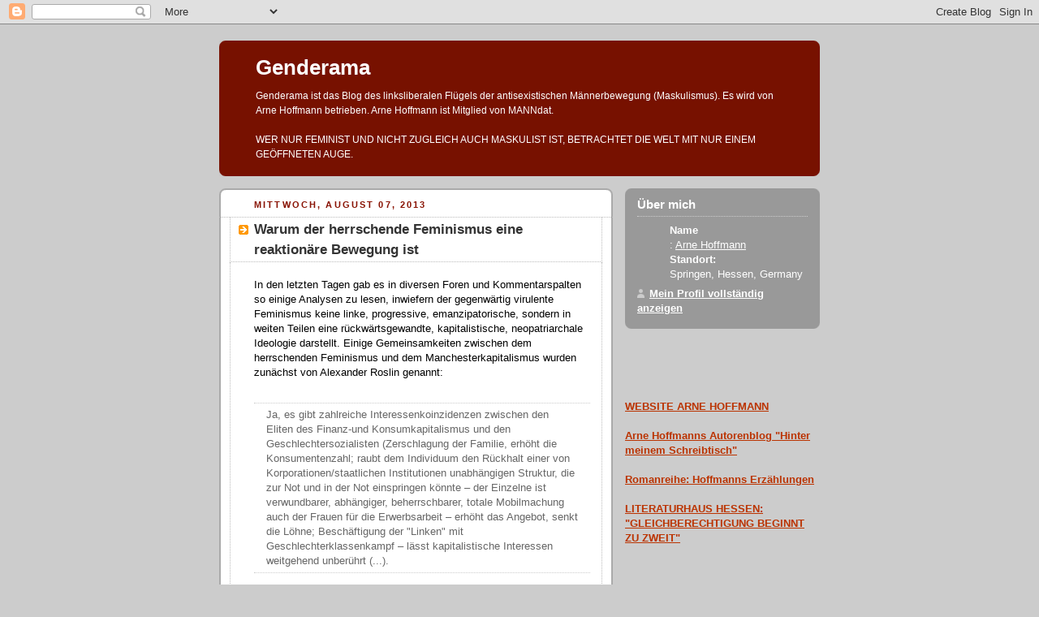

--- FILE ---
content_type: text/html; charset=UTF-8
request_url: https://genderama.blogspot.com/2013/08/warum-der-herrschende-feminismus-eine.html
body_size: 19985
content:
<!DOCTYPE html PUBLIC "-//W3C//DTD XHTML 1.0 Strict//EN" "http://www.w3.org/TR/xhtml1/DTD/xhtml1-strict.dtd">



<html xmlns="http://www.w3.org/1999/xhtml" xml:lang="en" lang="en">

<head>
  <title>Genderama: Warum der herrschende Feminismus eine reaktionäre Bewegung ist</title>

  <script type="text/javascript">(function() { (function(){function b(g){this.t={};this.tick=function(h,m,f){var n=f!=void 0?f:(new Date).getTime();this.t[h]=[n,m];if(f==void 0)try{window.console.timeStamp("CSI/"+h)}catch(q){}};this.getStartTickTime=function(){return this.t.start[0]};this.tick("start",null,g)}var a;if(window.performance)var e=(a=window.performance.timing)&&a.responseStart;var p=e>0?new b(e):new b;window.jstiming={Timer:b,load:p};if(a){var c=a.navigationStart;c>0&&e>=c&&(window.jstiming.srt=e-c)}if(a){var d=window.jstiming.load;
c>0&&e>=c&&(d.tick("_wtsrt",void 0,c),d.tick("wtsrt_","_wtsrt",e),d.tick("tbsd_","wtsrt_"))}try{a=null,window.chrome&&window.chrome.csi&&(a=Math.floor(window.chrome.csi().pageT),d&&c>0&&(d.tick("_tbnd",void 0,window.chrome.csi().startE),d.tick("tbnd_","_tbnd",c))),a==null&&window.gtbExternal&&(a=window.gtbExternal.pageT()),a==null&&window.external&&(a=window.external.pageT,d&&c>0&&(d.tick("_tbnd",void 0,window.external.startE),d.tick("tbnd_","_tbnd",c))),a&&(window.jstiming.pt=a)}catch(g){}})();window.tickAboveFold=function(b){var a=0;if(b.offsetParent){do a+=b.offsetTop;while(b=b.offsetParent)}b=a;b<=750&&window.jstiming.load.tick("aft")};var k=!1;function l(){k||(k=!0,window.jstiming.load.tick("firstScrollTime"))}window.addEventListener?window.addEventListener("scroll",l,!1):window.attachEvent("onscroll",l);
 })();</script><meta http-equiv="Content-Type" content="text/html; charset=UTF-8" />
<meta name="generator" content="Blogger" />
<link rel="icon" type="image/vnd.microsoft.icon" href="https://www.blogger.com/favicon.ico"/>
<link rel="alternate" type="application/atom+xml" title="Genderama - Atom" href="https://genderama.blogspot.com/feeds/posts/default" />
<link rel="alternate" type="application/rss+xml" title="Genderama - RSS" href="https://genderama.blogspot.com/feeds/posts/default?alt=rss" />
<link rel="service.post" type="application/atom+xml" title="Genderama - Atom" href="https://www.blogger.com/feeds/9078730/posts/default" />
<link rel="alternate" type="application/atom+xml" title="Genderama - Atom" href="https://genderama.blogspot.com/feeds/7346873319456512508/comments/default" />
<link rel="stylesheet" type="text/css" href="https://www.blogger.com/static/v1/v-css/1601750677-blog_controls.css"/>
<link rel="stylesheet" type="text/css" href="https://www.blogger.com/dyn-css/authorization.css?targetBlogID=9078730&zx=7cc4c50b-4ea4-4fc3-99ff-323b29041464"/>


  <style type="text/css">
/*
-----------------------------------------------
Blogger Template Style
Name:     Rounders 2
Designer: Douglas Bowman
URL:      www.stopdesign.com
Date:     27 Feb 2004
----------------------------------------------- */


body {
  background:#ccc;
  margin:0;
  padding:20px 10px;
  text-align:center;
  font:x-small/1.5em "Trebuchet MS",Verdana,Arial,Sans-serif;
  color:#333;
  font-size/* */:/**/small;
  font-size: /**/small;
  }


/* Page Structure
----------------------------------------------- */
/* The images which help create rounded corners depend on the 
   following widths and measurements. If you want to change 
   these measurements, the images will also need to change.
   */
#content {
  width:740px;
  margin:0 auto;
  text-align:left;
  }
#main {
  width:485px;
  float:left;
  background:#fff url("//www.blogblog.com/rounders2/corners_main_bot.gif") no-repeat left bottom;
  margin:15px 0 0;
  padding:0 0 10px;
  color:#000;
  font-size:97%;
  line-height:1.5em;
  }
#main2 {
  float:left;
  width:100%;
  background:url("//www.blogblog.com/rounders2/corners_main_top.gif") no-repeat left top;
  padding:10px 0 0;
  }
#main3 {
  background:url("//www.blogblog.com/rounders2/rails_main.gif") repeat-y;
  padding:0;
  }
#sidebar {
  width:240px;
  float:right;
  margin:15px 0 0;
  font-size:97%;
  line-height:1.5em;
  }


/* Links
----------------------------------------------- */
a:link {
  color:#b30;
  }
a:visited {
  color:#666;
  }
a:hover {
  color:#c63;
  }
a img {
  border-width:0;
  }


/* Blog Header
----------------------------------------------- */
#header {
  background:#710 url("//www.blogblog.com/rounders2/corners_cap_top.gif") no-repeat left top;
  margin:0 0 0;
  padding:8px 0 0;
  color:#fff;
  }
#header div {
  background:url("//www.blogblog.com/rounders2/corners_cap_bot.gif") no-repeat left bottom;
  padding:0 15px 8px;
  }
#blog-title {
  margin:0;
  padding:10px 30px 5px;
  font-size:200%;
  line-height:1.2em;
  }
#blog-title a {
  text-decoration:none;
  color:#fff;
  }
#description {
  margin:0;
  padding:5px 30px 10px;
  font-size:94%;
  line-height:1.5em;
  }


/* Posts
----------------------------------------------- */
.date-header {
  margin:0 28px 0 43px;
  font-size:85%;
  line-height:2em;
  text-transform:uppercase;
  letter-spacing:.2em;
  color:#810;
  }
.post {
  margin:.3em 0 25px;
  padding:0 13px;
  border:1px dotted #bbb;
  border-width:1px 0;
  }
.post-title {
  margin:0;
  font-size:135%;
  line-height:1.5em;
  background:url("//www.blogblog.com/rounders2/icon_arrow.gif") no-repeat 10px .5em;
  display:block;
  border:1px dotted #bbb;
  border-width:0 1px 1px;
  padding:2px 14px 2px 29px;
  color:#333;
  }
a.title-link, .post-title strong {
  text-decoration:none;
  display:block;
  }
a.title-link:hover {
  background-color:#eee;
  color:#000;
  }
.post-body {
  border:1px dotted #bbb;
  border-width:0 1px 1px;
  border-bottom-color:#fff;
  padding:10px 14px 1px 29px;
  }
html>body .post-body {
  border-bottom-width:0;
  }
.post p {
  margin:0 0 .75em;
  }
p.post-footer {
  background:#eee;
  margin:0;
  padding:2px 14px 2px 29px;
  border:1px dotted #bbb;
  border-width:1px;
  border-bottom:1px solid #eee;
  font-size:100%;
  line-height:1.5em;
  color:#666;
  text-align:right;
  }
html>body p.post-footer {
  border-bottom-color:transparent;
  }
p.post-footer em {
  display:block;
  float:left;
  text-align:left;
  font-style:normal;
  }
a.comment-link {
  /* IE5.0/Win doesn't apply padding to inline elements,
     so we hide these two declarations from it */
  background/* */:/**/url("//www.blogblog.com/rounders2/icon_comment.gif") no-repeat 0 45%;
  padding-left:14px;
  }
html>body a.comment-link {
  /* Respecified, for IE5/Mac's benefit */
  background:url("//www.blogblog.com/rounders2/icon_comment.gif") no-repeat 0 45%;
  padding-left:14px;
  }
.post img {
  margin:0 0 5px 0;
  padding:4px;
  border:1px solid #ccc;
  }
blockquote {
  margin:.75em 0;
  border:1px dotted #ccc;
  border-width:1px 0;
  padding:5px 15px;
  color:#666;
  }
.post blockquote p {
  margin:.5em 0;
  }


/* Comments
----------------------------------------------- */
#comments {
  margin:-25px 13px 0;
  border:1px dotted #ccc;
  border-width:0 1px 1px;
  padding:20px 0 15px 0;
  }
#comments h4 {
  margin:0 0 10px;
  padding:0 14px 2px 29px;
  border-bottom:1px dotted #ccc;
  font-size:120%;
  line-height:1.4em;
  color:#333;
  }
#comments-block {
  margin:0 15px 0 9px;
  }
.comment-data {
  background:url("//www.blogblog.com/rounders2/icon_comment.gif") no-repeat 2px .3em;
  margin:.5em 0;
  padding:0 0 0 20px;
  color:#666;
  }
.comment-poster {
  font-weight:bold;
  }
.comment-body {
  margin:0 0 1.25em;
  padding:0 0 0 20px;
  }
.comment-body p {
  margin:0 0 .5em;
  }
.comment-timestamp {
  margin:0 0 .5em;
  padding:0 0 .75em 20px;
  color:#666;
  }
.comment-timestamp a:link {
  color:#666;
  }
.deleted-comment {
  font-style:italic;
  color:gray;
  }


/* Profile
----------------------------------------------- */
#profile-container {
  background:#999 url("//www.blogblog.com/rounders2/corners_prof_bot.gif") no-repeat left bottom;
  margin:0 0 15px;
  padding:0 0 10px;
  color:#fff;
  }
#profile-container h2 {
  background:url("//www.blogblog.com/rounders2/corners_prof_top.gif") no-repeat left top;
  padding:10px 15px .2em;
  margin:0;
  border-width:0;
  font-size:115%;
  line-height:1.5em;
  color:#fff;
  }
.profile-datablock {
  margin:0 15px .5em;
  border-top:1px dotted #ccc;
  padding-top:8px;
  }
.profile-img {display:inline;}
.profile-img img {
  float:left;
  margin:0 10px 5px 0;
  border:4px solid #ccc;
  }
.profile-data strong {
  display:block;
  }
#profile-container p {
  margin:0 15px .5em;
  }
#profile-container .profile-textblock {
  clear:left;
  }
#profile-container a {
  color:#fff;
  }
.profile-link a {
  background:url("//www.blogblog.com/rounders2/icon_profile.gif") no-repeat 0 .1em;
  padding-left:15px;
  font-weight:bold;
  }
ul.profile-datablock {
  list-style-type:none;
  }


/* Sidebar Boxes
----------------------------------------------- */
.box {
  background:#fff url("//www.blogblog.com/rounders2/corners_side_top.gif") no-repeat left top;
  margin:0 0 15px;
  padding:10px 0 0;
  color:#666;
  }
.box2 {
  background:url("//www.blogblog.com/rounders2/corners_side_bot.gif") no-repeat left bottom;
  padding:0 13px 8px;
  }
.sidebar-title {
  margin:0;
  padding:0 0 .2em;
  border-bottom:1px dotted #fa0;
  font-size:115%;
  line-height:1.5em;
  color:#333;
  }
.box ul {
  margin:.5em 0 1.25em;
  padding:0 0px;
  list-style:none;
  }
.box ul li {
  background:url("//www.blogblog.com/rounders2/icon_arrow_sm.gif") no-repeat 2px .25em;
  margin:0;
  padding:0 0 3px 16px;
  margin-bottom:3px;
  border-bottom:1px dotted #eee;
  line-height:1.4em;
  }
.box p {
  margin:0 0 .6em;
  }


/* Footer
----------------------------------------------- */
#footer {
  clear:both;
  margin:0;
  padding:15px 0 0;
  }
#footer div {
  background:#710 url("//www.blogblog.com/rounders2/corners_cap_top.gif") no-repeat left top;
  padding:8px 0 0;
  color:#fff;
  }
#footer div div {
  background:url("//www.blogblog.com/rounders2/corners_cap_bot.gif") no-repeat left bottom;
  padding:0 15px 8px;
  }
#footer hr {display:none;}
#footer p {margin:0;}
#footer a {color:#fff;} 
  </style>


<meta name='google-adsense-platform-account' content='ca-host-pub-1556223355139109'/>
<meta name='google-adsense-platform-domain' content='blogspot.com'/>
<!-- --><style type="text/css">@import url(//www.blogger.com/static/v1/v-css/navbar/3334278262-classic.css);
div.b-mobile {display:none;}
</style>

</head>



<body><script type="text/javascript">
    function setAttributeOnload(object, attribute, val) {
      if(window.addEventListener) {
        window.addEventListener('load',
          function(){ object[attribute] = val; }, false);
      } else {
        window.attachEvent('onload', function(){ object[attribute] = val; });
      }
    }
  </script>
<div id="navbar-iframe-container"></div>
<script type="text/javascript" src="https://apis.google.com/js/platform.js"></script>
<script type="text/javascript">
      gapi.load("gapi.iframes:gapi.iframes.style.bubble", function() {
        if (gapi.iframes && gapi.iframes.getContext) {
          gapi.iframes.getContext().openChild({
              url: 'https://www.blogger.com/navbar/9078730?origin\x3dhttps://genderama.blogspot.com',
              where: document.getElementById("navbar-iframe-container"),
              id: "navbar-iframe"
          });
        }
      });
    </script>



<!-- Begin #content - Centers all content and provides edges for floated columns -->

<div id="content">



<!-- Blog Header -->

<div id="header"><div>

  <h1 id="blog-title">
    <a href="http://genderama.blogspot.com/">
	Genderama
	</a>
  </h1>
  <p id="description">Genderama ist das Blog des linksliberalen Flügels der antisexistischen Männerbewegung (Maskulismus). Es wird von Arne Hoffmann betrieben. Arne Hoffmann ist Mitglied von MANNdat.
<br><br>
WER NUR FEMINIST UND NICHT ZUGLEICH AUCH MASKULIST IST, BETRACHTET DIE WELT MIT NUR EINEM GEÖFFNETEN AUGE.
</p>

</div></div>





<!-- Begin #main - Contains main-column blog content -->

<div id="main"><div id="main2"><div id="main3">



    
  <h2 class="date-header">Mittwoch, August 07, 2013</h2>
  

         <!-- Begin .post -->

  <div class="post"><a name="7346873319456512508"></a>

     
	 
    <h3 class="post-title">
	 Warum der herrschende Feminismus eine reaktionäre Bewegung ist
    </h3>
	 
    

    <div class="post-body">

      <p>
      <div style="clear:both;"></div>In den letzten Tagen gab es in diversen Foren und Kommentarspalten so einige Analysen zu lesen, inwiefern der gegenwärtig virulente Feminismus keine linke, progressive, emanzipatorische, sondern in weiten Teilen eine rückwärtsgewandte, kapitalistische, neopatriarchale Ideologie darstellt. Einige Gemeinsamkeiten zwischen dem herrschenden Feminismus und dem Manchesterkapitalismus  wurden zunächst von Alexander Roslin genannt:
<br /><br />
<blockquote>Ja, es gibt zahlreiche Interessenkoinzidenzen zwischen den Eliten des Finanz-und Konsumkapitalismus und den Geschlechtersozialisten (Zerschlagung der Familie, erhöht die Konsumentenzahl; raubt dem Individuum den Rückhalt einer von Korporationen/staatlichen Institutionen unabhängigen Struktur, die zur Not und in der Not einspringen könnte – der Einzelne ist verwundbarer, abhängiger, beherrschbarer, totale Mobilmachung auch der Frauen für die Erwerbsarbeit – erhöht das Angebot, senkt die Löhne; Beschäftigung der "Linken" mit Geschlechterklassenkampf – lässt kapitalistische Interessen weitgehend unberührt (...).</blockquote>
<br /><br />
Ein unter dem Nick "Radfahrer" schreibender Männerrechtler befand im <a href= http://www.forum-maennerrechte.de/index.php?id=11513>Forum von MANNdat</a>:
<br /><br />
<blockquote>Die etablierte deutsche Geschlechterpolitik ist durch und durch patriarchatsdienend und damit streng genommen antifeministisch.
<br /><br />
- der mächtige angestellte Konzernboss bekommt einen Aufsichtsrat voller unerfahrener Quotenfrauen, die ihn nicht kontrollieren können oder wollen und damit seine, des Patriarchen, Macht stabilisieren
<br /><br />
- der mächtige Parteiboss umgibt sich mit von ihm persönlich geförderten Ziehtöchtern statt mit demokratisch bewährter Konkurrenz (prominentes Beispiel: Christian Ude)
<br /><br />
- die Frauen, die auf Sänften in die oberen Etagen getragen wurden, eignen sich (falls sie irgendwo ein Durchsetzungsvermögen entwickelt haben, was sie zu ihrem Aufstieg nicht gebraucht hätten) patriarchales Ellenbogenverhalten an (bei diversen Grünen-Frauen zu beobachten)
<br /><br />
- Angebliche Benachteiligung von Frauen wird zu einem Hauptargument für die Beibehaltung der (derzeit ausgesetzten, ich weiß) Kriegsdienstpflicht und damit dem Erhalt partriarchal-hierarchischer Strukturen, sowohl im Militär, als auch bei den großen Arbeitgebern der ersatzdienenden Zwangsarbeiter (vulgo: Zivis). Es ist kein Zufall, dass der ehemalige evangelische Landesbischof Johannes Friedrich gleichzeitig bekennender Feminist und lautstarker Befürworter des patriarchalen Kriegsdienstes war.
<br /><br />
- Parteinahe "Stiftungen" betreiben vordergründig Frauenpolitik, zum Teil mittels bitterster Polemik gegen Gleichberechtigung. Dieselben "Stiftungen" verfügen über Etats, die ein Vielfaches der Etats ihrer Parteien erreichen, und das abseits jeglicher demokratischer Kontrolle. Stabilisiert werden die oberen, patriarchalen Führungsschichten der Parteien.
<br /><br />
- Eine Familien- und Bildungspolitik, die auf das Ablösen der Familie als primäre Erziehungsinstanz durch öffentliche Betreiber einerseits abzielt, und andererseits auf das bildungsmäßige Niederhalten männlichen Nachwuchses, erzeugt (gemeinsam mit immer aggressiver propagandistisch genutzten öffentlich-rechtlichen Medien) eine unkritische, leicht regierbare junge Generation.
<br /><br />
Die deutsche Frauenförderpolitik und das deutsche Patriarchat stabilisieren einander.</blockquote>
<br /><br />
Christian Schmidt hat nun in seinem heutigen Blogbeitrag eine von dem linken Maskulisten Leszek erstellte <a href= http://allesevolution.wordpress.com/2013/08/07/gemeinsamkeiten-zwischen-radikalem-feminismus-und-radikalem-konservatismus/>Auflistung von Gemeinsamkeiten zwischen radikalem Feminismus und radikalem Konservatismus</a> zur Diskussion gestellt:
<br /><br />
<blockquote>Spätestens seit "Knutschverbot" dürften die Parallelen zwischen extremen Formen des Feminismus und extremen Formen des Konservatismus ja für jeden offensichtlich sein.
<br /><br />
Auf Anhieb fallen mir erst mal folgende der Tendenz nach als extrem konservativ zu identifizierende Merkmale des radikalen Feminismus ein:
<br /><br />
- Mangelnde Wertschätzung für Freiheit und Gerechtigkeit, dafür starke Betonung von Sicherheit. (Für die psychologische Wertepräferenz von Liberalen ist Freiheit der höchste Wert, für die psychologische Wertepräferenz von Linken ist Gerechtigkeit der höchste Wert, für die psychologische Wertepräferenz von Konservativen ist Sicherheit der höchste Wert – das ist alles o.k. und nicht pathologisch, solange es nicht zu stark übertrieben wird. Welchem Spektrum der radikale Feminismus – eingedenk seiner endlosen Versuche absolute Sicherheit herzustellen – hier am ehesten zuzurechnen ist, ist m.E. nicht schwer zu erkennen.)
<br /><br />
- Sexualfeindlichkeit, Lust – und Körperfeindlichkeit (Hier ziehen sexualfeindliche Konservative und sexualfeindliche Radikalfeministinnen ja erkennbar an einem Strang.)
<br /><br />
- Tendenz zur Erhaltung oder Verstärkung der Nachteile der traditionellen Geschlechterrolle für Männer. Tendenz Männer in der Versorger- und Beschützerrolle festzuhalten.
<br /><br />
Wie es Arne Hoffmann einmal in einem Interview treffend formulierte:
<br /><br />
Frage: "Wer ist eigentlich schuld an der Männer-Misere?"
<br /><br />
Arne Hoffmann: "Sie sehen das möglicherweise anders, aber schuld ist meines Erachtens ein überholtes Verständnis von Geschlechterrollen, das der Feminismus gerade nicht aufgehoben, sondern fortgeführt hat. Ich bin explizit nicht der Auffassung, dass der Feminismus ein Geschlechterverhältnis zerstört hat, das früher in Ordnung war. (…) Selbst die meisten Männer sind ja inzwischen beherrscht von dieser Mischung aus alter Ritterlichkeit und neuem Feminismus, die da lautet: Frauen muss bei ihren Problemen geholfen werden; Männer sind an allem selbst schuld und sollen gefälligst mal sehen, wie sie zurechtkommen."
<br /><br />
Denken wir auch an die typischen radikalfeministischen Appelle an die traditionelle männliche Geschlechterrolle (Heul doch, Mimimi etc.), wenn es um die Thematisierung männlicher Benachteiligungen und sozialer Problemlagen geht.
<br /><br />
– Hinter die Errungenschaften der Aufklärung zurückfallende Forderungen nach kritikloser Anerkennung nicht rational begründbarer Werte- und Glaubenssysteme. Neigung die individuelle Freiheit durch irrationale Wertesysteme einzuschränken und andere darüber zu belehren, wie sie zu leben haben. Forderungen nach kritikloser Unterordnung unter Werte und Normen, die vor allem darauf angelegt sind Sicherheit und Orientierung zu bieten.
<br /><br />
- Tendenz zum Schwarz-Weiß-Denken und verschwörungstheoretischen Denken. (Anstatt differenzierte strukturell-soziologische Analysen, wie sie für klassisches linkes Denken typisch sind, produziert der radikale Feminismus verallgemeinerte Schuldzuweisungen, abstrahiert von realen sozialen Lagen und Kontexten. Soziozentrisches Stammesdenken ersetzt die ernsthafte soziologische und historische Analyse.)
<br /><br />
- Bedürfnis nach einer Umwelt mit klaren und festen Regeln, an die sich alle zu halten haben. (Anstatt durch Religion und Nation werden die entsprechenden Regeln in diesem Fall von der radikalfeministischen Subkultur bereitgestellt. Gewünscht ist natürlich, dass die ganze Gesellschaft nach diesen klaren und festen Regeln funktioniert.)
<br /><br />
– Das menschliche Individuum tritt hinter Kollektivsubjekten zurück. (Den Raum von Religion und Nation nimmt in diesem Fall die extreme Identitätspolitik des politisch korrekten Radikalfeminismus/Genderismus ein). Dieser Aspekt wurde insbesondere von der poststrukturalistischen Frauenrechtlerin und Kritikerin des radikalen Feminismus Julia Kristeva <a href= http://www.nytimes.com/2001/07/14/arts/correcting-her-idea-of-politically-correct.html?pagewanted=all&src=pm>scharf kritisiert</a>:
<br /><br />
"What is important is not to affirm the power and identity of groups, but to increase the freedom of individuals (…) To assume a group identity is a dead end. And if some people have interpreted French thinking to mean they should, they are totally wrong."
<br /><br />
- Mit dem Zurücktreten des Individuums hinter Kollektivsubjekten geht natürlich auch eine starke Neigung zu soziozentrischen Formen moralischen Urteilens einher (Stufe 3 oder 4 in Kohlbergs Stufenmodell der Moralentwicklung). Ähnlich wie radikalen Konservativen fällt es radikalen Feministinnen oft schwer moralische Urteile von einem Standpunkt allgemein menschlicher Gerechtigkeit zu fällen. Stattdessen werden einerseits die Werte und Normen der eigenen Bezugsgruppe kritiklos übernommen und andererseits besteht eine ausschließliche Orientierung an den vermeintlichen Interessen der eigenen Bezugsgruppe ohne sich um einen fairen und gerechten Ausgleich zwischen dieser und anderen Menschengruppen zu bemühen.
<br /><br />
Zählt für den radikalen Konservativen nur die Perspektive "meiner traditionellen Kultur", "meiner Religion", "meiner Nation" so zählt für Anhänger des radikalen Feminismus stets nur die enge Perspektive der eigenen radikalfeministischen Subkultur und die vermeintlichen Interessen der durch die jeweilige radikalfeministische Ideologie definierten Bezugsgruppe.
<br /><br />
- Eine weitere Parallele zwischen radikalem Feminismus und radikalem Konservatismus scheint mir eine Affinität zu autoritären Erziehungsformen zu sein. Radikalfeministische/genderistische pädagogische Maßnahmen können ja in mancherlei Hinsicht als Rückfall in autoritäre Erziehungsmethoden interpretiert werden, welche im feministischen Gewand daherkommen. (...)
<br /><br />
Denken wir z.B. an den <a href= http://www.spiegel.de/spiegel/a-457053.html>Verein Dissens</a>:
<br /><br />
"Spezialgebiet des Vereins ist Jungenarbeit. Von dieser hat Dissens eine sehr eigene Vorstellung, denn es geht dabei auch darum, Jungs früh zu Kritikern des eigenen Geschlechts zu erziehen. Es gibt ein einprägsames Beispiel, wie die Gender-Theorie Eingang gefunden hat in die angewandte Pädagogik.So spielten Dissens-Mitarbeiter bei einer Projektwoche mit Jungs in Marzahn einen 'Vorurteilswettbewerb', an dessen Ende die Erkenntnis stehen sollte, dass sich Männer und Frauen viel weniger unterscheiden als gedacht. Es entspann sich eine heftige Debatte, ob Mädchen im Stehen pinkeln und Jungs Gefühle zeigen können, Sätze flogen hin und her. Am Ende warfen die beiden Dissens-Leute einem besonders selbstbewussten Jungen vor, 'dass er eine Scheide habe und nur so tue, als sei er ein Junge', so steht es im Protokoll.Einem Teenager die Existenz des Geschlechtsteils abzusprechen ist ein ziemlich verwirrender Anwurf, aber das nahmen die Dissens-Leute in Kauf, ihnen ging es um die 'Zerstörung von Identitäten', wie sie schreiben. Das Ziel einer 'nichtidentitären Jungenarbeit' sei 'nicht der andere Junge, sondern gar kein Junge'."</blockquote>
<br /><br />
(Unter anderem aus dem Verein Dissens ging später das "Bundesforum Männer" hervor.) 
<br /><br />
Und schließlich ist unvergessen, dass einige der bekanntesten deutschen Internet-Feministinnen und ihre Anhängerinnen das Prinzip der Rechtsstaatlichkeit sowie das Zeitalter der Aufklärung als <a href= http://www.lawblog.de/index.php/archives/2011/07/12/der-rotz-der-unser-leben-lebenswert-macht/>"Rotz, der von weißen europäischen Männern in mächtigen Positionen" erfunden wurde</a> bezeichneten. Vor diesem Hintergrund gelangte "Nick", ein weiterer von Christian Schmidts Kommentatoren, zu dem Urteil: "Ein feministischer Staat wäre ganz klar ein Terror-Staat, in dem universelle Menschenrechte keinen Platz haben."
<br /><br />
Wenn immer also jemand eine Feminismuskritik "von links" etablieren und aufzeigen wollte, wie sehr der Feminismus und klassische linke Ideale voneinander abweichen, hätte er Material genug dafür.<div style="clear:both; padding-bottom:0.25em"></div>
    </p>

    </div>
    <p class="post-footer">
      <em>posted by Arne Hoffmann @ <a href="http://genderama.blogspot.com/2013/08/warum-der-herrschende-feminismus-eine.html" title="permanent link">August 07, 2013</a></em> &nbsp;

        <span class="item-control blog-admin pid-1426281954"><a style="border:none;" href="https://www.blogger.com/post-edit.g?blogID=9078730&postID=7346873319456512508&from=pencil" title="Post bearbeiten"><img class="icon-action" alt="" src="https://resources.blogblog.com/img/icon18_edit_allbkg.gif" height="18" width="18"></a></span>
    </p>

    </div>

  <!-- End .post -->

    <!-- Begin #comments -->

 
  <div id="comments">

	
		<p style="padding-left:20px;">
	<a href="http://genderama.blogspot.com/">&lt;&lt; Home</a>
    </p>
    </div>



  <!-- End #comments -->





</div></div></div>

<!-- End #main -->








<!-- Begin #sidebar -->

<div id="sidebar">

    <!-- Begin #profile-container -->

   <div id="profile-container"><h2 class="sidebar-title">Über mich</h2>
<dl class="profile-datablock">
<dd class="profile-data"><strong>Name</strong>: <a rel="author" href="https://www.blogger.com/profile/15486778877413809397"> Arne Hoffmann </a></dd>
<dd class="profile-data"><strong>Standort:</strong>  Springen, Hessen, Germany </dd></dl>

<p class="profile-link"><a rel="author" href="https://www.blogger.com/profile/15486778877413809397">Mein Profil vollständig anzeigen</a></p></div>

  <!-- End #profile -->
<br /><br />
<br /><br />
<font color=blue><b><a href="https://arnehoffmann.eu">WEBSITE ARNE HOFFMANN</a></b></font>
<br /><br />
<font color=blue><b><a href="https://arnehoffmann.blogspot.com">Arne Hoffmanns Autorenblog "Hinter meinem Schreibtisch"</a></b></font>
<br /><br />   
<font color=blue><b><a href="https://www.amazon.de/dp/B0DGQWVFSB">Romanreihe: Hoffmanns Erzählungen</a></b></font>
<br /><br />   
<font color=blue><b><a href="https://vb-ks.de/kassel-liest/gleichberechtigung-eine-utopie">LITERATURHAUS HESSEN: "GLEICHBERECHTIGUNG BEGINNT ZU ZWEIT"</a></b></font>
<br /><br />
<br /><br />
<h2 class="sidebar-title"><li>Neu im Buchhandel: <font color=blue><b><a href="https://www.amazon.de/dp/B0BW363S69?ref_=pe_3052080_397514860">SEXUELLE GEWALT GEGEN MÄNNER</a></b></font></h2>
<br /><br />
<a href="https://www.stern.de/kultur/buchkritik---sexuelle-gewalt-gegen-maenner--von-arne-hoffmann-33354872.html">Rezension des Buchs im STERN</a></li></h2>
<br /><br />
<a href="https://archive.is/iNkuJ">Interview mt der Berliner Zeitung</a></li></h2>
<br /><br />
<a href="https://paz.de/artikel/aufdeckung-eines-verschwiegenen-problems-a10810.html">Besprechung in der Preußischen Allgemeinen</a></li></h2>
<br /><br />
<a href="https://publikum.net/die-halfte-der-opfer-sexueller-gewalt-sind-manner-warum-wir-das-nicht-langer-ignorieren-sollten">Buchvorstellung bei "Publikum"</a></li>
<br /><br />
<a href="https://overton-magazin.de/dialog/ich-wuensche-mir-eine-debatte-die-nicht-einen-grossteil-der-opfer-unsichtbar-macht">Interview mit dem "Overton-Magazin"</a></li>
<br /><br />
<a href="https://kontrafunk.radio/de/sendung-nachhoeren/talkshow/unter-freunden/unter-freunden-gewalt-gegen-maenner-ein-dunkles-kapitel">Interview mit "Kontrafunk"</a></li>
<br /><br />
<a href="https://www.youtube.com/watch?v=YP5uvsD_thA">Interview mit "Genderwelten"</a></li>
<br /><br />
<br /><br />
<h2 class="sidebar-title"><font color=blue><li><a href= "http://genderama.blogspot.de/2015/02/lesermail-wie-nina-marie-bust-bartels.html">Spendenmöglichkeit per Überweisung</a></li></font>
</h2>
<br /><br />
<form action="https://www.paypal.com/cgi-bin/webscr" method="post" target="_top">
<input type="hidden" name="cmd" value="_s-xclick">
<input type="hidden" name="hosted_button_id" value="6KVNK525SA228">
<input type="image" src="https://www.paypalobjects.com/de_DE/DE/i/btn/btn_donateCC_LG.gif" border="0" name="submit" alt="Jetzt einfach, schnell und sicher online bezahlen – mit PayPal.">
<img alt="" border="0" src="https://www.paypalobjects.com/de_DE/i/scr/pixel.gif" width="1" height="1">
</form>
<br /><br />
<br /><br />
<h2 class="sidebar-title"><font color=blue><li><a href= "https://www.echo-online.de/panorama/leben-und-wissen/maskulismus-arne-hoffmann-aus-wiesbaden-kampft-fur-mannerrechte_18374686">Wer ist Arne Hoffmann?</a></li></font></h2>
<br /><br />
<h2 class="sidebar-title"><font color=blue><li><a href= " http://arnehoffmann.blogspot.de/2018/02/die-mannerbewegung-in-deutschland.html">Die Männerbewegung in Deutschland</a></li></font></h2>
<br /><br />
<h2 class="sidebar-title"><font color=blue><li><a href= "http://www.ig-jungen-männer-väter.de">IG Jungen, Männer, Väter</a></li></font></h2>
<br /><br />
<h2 class="sidebar-title"><font color=blue><li><a href= "http://manndat.de/ueber-manndat/was-wir-wollen">Männerpolitik: Was wir wollen</a></li></font></h2>
<br /><br />
<h2 class="sidebar-title"><font color=blue><li><a href= "https://genderempathygap.de/">Kernproblem der Männerdiskriminierung: Der Gender Empathy Gap</a></li></font></h2>
<br /><br />
<h2 class="sidebar-title"><font color=blue><li><a href= "http://genderama.blogspot.de/2015/02/endlich-seriose-studie-uber-feminismus.html">Erste wissenschaftliche Studie zur neuen Männerbewegung: Was ist Maskulismus?</a></li></font></h2>
<br /><br />
<h2 class="sidebar-title"><font color=blue><li><a href= "http://www.faz.net/aktuell/politik/inland/neue-maennerbewegung-kritik-an-gender-mainstreaming-13858239.html">Die FAZ stellt die neue Männerbewegung vor</a></li></font></h2>
<br /><br />
<h2 class="sidebar-title"><font color=blue><li><a href= "http://genderama.blogspot.de/2016/11/frankfurter-allgemeine-stellt.html">Die FRANKFURTER ALLGEMEINE berichtet mehr über die maskulistische Bewegung</a></li></font></h2>
<br /><br />
<h2 class="sidebar-title"><font color=blue><li><a href= " http://www.welt.de/vermischtes/article158041327/Fast-jedes-dritte-Pruegel-Opfer-im-Haushalt-ist-ein-Mann.html">DIE WELT berichtet über MANNdat-Erkenntnisse zur häuslichen Gewalt</a></li></font></h2>
<br /><br />
<h2 class="sidebar-title"><font color=blue><li><a href= "https://www.welt.de/regionales/nrw/article172423027/Wenn-Maenner-Opfer-sind-Gewalt-ist-fuer-viele-Zeitgenossen-nicht-gleich-Gewalt.html ">DIE WELT interviewt mich als Experten zur häuslichen Gewalt</a></li></font></h2>
<br /><br />
<h2 class="sidebar-title"><font color=blue><li><a href= " http://genderama.blogspot.de/2015/04/manndat-und-genderama-als-experten-vom.html">Genderama und MANNdat als Experten im NRW-Landtag</a></li></font></h2>
<br /><br />
<h2 class="sidebar-title"><font color=blue><li><a href= "http://genderama.blogspot.de/2015/06/maskulistische-poster-gegen-gewalt-in.html"> Zur freien Verfügung: Maskulistische Poster gegen Gewalt in der Partnerschaft</a></li></font></h2>
<br /><br />
<h2 class="sidebar-title"><font color=blue><li><a href= "https://www.youtube.com/watch?v=NqcHIaCszrM">WDR: Gleichberechtigung auch für Männer</a></li></font></h2>
<br /><br />
<h2 class="sidebar-title"><font color=blue><li><a href= "http://diekolumnisten.de/2015/10/21/nicht-zurueck-zu-traditionellen-rollenmustern-arne-hoffmann/">Interview: Was bedeutet linke Männerpolitik?</a></li></font></h2>
<br /><br />

 
     <br /><br />

     
         <!-- Begin .box -->

  <div class="box"><div class="box2"><div class="box3">

      <h2 class="sidebar-title">Previous Posts</h2>
    <ul id="recently">
    

        <li><a href="http://genderama.blogspot.com/2013/08/was-putins-hecht-mit-der.html">Was Putins Hecht mit der Schwulenverfolgung in Rus...</a></li>
     

        <li><a href="http://genderama.blogspot.com/2013/08/ideologische-bereinigung-wikipedia.html">Ideologische Bereinigung: Wikipedia-Eintr&auml;ge zur P...</a></li>
     

        <li><a href="http://genderama.blogspot.com/2013/08/gustl-mollath-kommt-frei.html">Gustl Mollath kommt frei</a></li>
     

        <li><a href="http://genderama.blogspot.com/2013/08/tagesspiegel-redakteurin-kritisiert-ard.html">&quot;Tagesspiegel&quot;-Redakteurin kritisiert ARD-Doku zum...</a></li>
     

        <li><a href="http://genderama.blogspot.com/2013/08/wozu-braucht-man-frauen.html">&quot;Wozu braucht man Frauen?&quot;</a></li>
     

        <li><a href="http://genderama.blogspot.com/2013/08/uberlebens-kit-fur-prufungen-in-den.html">&Uuml;berlebens-Kit f&uuml;r Pr&uuml;fungen in den Genderstudien ...</a></li>
     

        <li><a href="http://genderama.blogspot.com/2013/08/warum-die-grunen-der-aufarbeitung-von.html">Warum die Gr&uuml;nen an der Aufarbeitung von Kindesmis...</a></li>
     

        <li><a href="http://genderama.blogspot.com/2013/08/wie-eine-frau-die-ich-zu-trosten.html">&quot;Wie eine Frau, die ich zu tr&ouml;sten versuchte, mein...</a></li>
     

        <li><a href="http://genderama.blogspot.com/2013/08/petition-gegen-kentucky-fried-chicken.html">Petition gegen Kentucky Fried Chicken wegen Verhar...</a></li>
     

        <li><a href="http://genderama.blogspot.com/2013/08/wegen-steigender-nachfrage-karlsruhe.html">Wegen steigender Nachfrage: Karlsruhe bietet Anti-...</a></li>
     
  </ul>
    
      <p id="powered-by"><a href="//www.blogger.com"><img src="https://lh3.googleusercontent.com/blogger_img_proxy/AEn0k_srQLj5wmOzl_2DZGcwbqthxktJyw5wD3mg3GKh7qCTYsD-QeoJ69k1Wjv8xqrhJny2aYPNe5jPUrnzp_M0zffFoMNMMdbAKqoapNporWDw=s0-d" alt="Powered by Blogger"></a></p>

        <!--

    <p>This is a paragraph of text that could go in the sidebar.</p>

    -->

    </div></div></div>

  <!-- End .box -->

     
 <br /><br />

  <h2 class="sidebar-title">Zentrale Texte für einen linken Maskulismus</h2>
<ul>
   <li><a href= "https://web.archive.org/web/20170708201511/http://www.spiegelfechter.com/wordpress/8167/eckpfeiler-einer-linken-mannerpolitik">Arne Hoffmann, Spiegelfechter: Eckpfeiler einer linken Männerpolitik</a></li>
   <li><a href= " http://genderama.blogspot.de/2013/03/gastbeitrag-links-feministisch-vom-sinn.html"> Sven Janssen, Genderama: Links = feministisch? Vom Sinn linker Männerpolitik</a></li>
   <li><a href= " http://cuncti.net/machbar/136-guy-fawkes-qwahrer-maskulismus-kann-nur-links-seinq"> Guy Fawkes, Cuncti: "Wahrer Maskulismus kann nur links sein"</a></li>
   <li><a href= " http://genderama.blogspot.de/2012/03/wolfgang-wenger-der-linke-maskulismus.html">Wolfgang Wenger, Genderama: "Der linke Maskulismus ist eine Revolution" </a></li>
   <li><a href= " http://344903.forumromanum.com/member/forum/entry.user_344903.4.1113786701.manifest_fuer_einen_linken_maskulismus-vaetermafia.html"> Wolfgang Wenger: Linkes maskulistisches Manifest</a></li>
   <li><a href= "http://man-tau.blogspot.de/2014/04/uber-den-sinn-linker-mannerpolitik.html">Leszek: Über den Sinn linker Männerpolitik</a></li>
   <li><a href= " http://man-tau.blogspot.de/2014/08/coke-contra-pepsi-oder-wozu-ist-nochmal.html">Lucas Schoppe: Wozu ist noch mal diese linke Männerpolitik gut?</a></li>
   <li><a href= "http://cuncti.net/streitbar/80-vergesst-die-rechten">Arne Hoffmann, Cuncti: Vergesst die Rechten!</a></li>
   <li><a href= "http://man-tau.blogspot.de/2013/03/warum-feminismus-nicht-links-ist-und.html">Lucas Schoppe, man tau: "Warum Feminismus nicht links ist (und die Männerrechtsbewegung nicht rechts)"</a></li>
   <li><a href= "http://genderama.blogspot.de/2013/08/warum-der-herrschende-feminismus-eine.html">Mehrere Autoren: Warum der herrschende Feminismus eine reaktionäre Bewegung ist</a></li>
  <li><a href=" http://derstandard.at/1297821396652/Kommentar-der-Anderen-Die-Einaeugigkeit-der-Geschlechterdebatte"> Josef Aigner, Der Standard: Die Einäugigkeit der Geschlechterdebatte </a></li>
   <li><a href= " http://cuncti.net/streitbar/77-wir-muessen-reden-ueber-faschismus">Arne Hoffmann, Cuncti: Wir müssen reden – über Faschismus </a></li>
   <li><a href= " http://genderama.blogspot.de/2013/04/mannerrechtler-unterbinden-konferenz.html">Arne Hoffmann, Genderama: Männerrechtler unterbinden Konferenz faschistischer Feministinnen in London</a></li>
   <li><a href= "http://man-tau.blogspot.de/2013/05/in-aller-unschuld-alle-manner-toten.html">Lucas Schoppe, man tau: In aller Unschuld alle Männer töten</a></li>
   <li><a href= "http://www.stuttgarter-zeitung.de/inhalt.sibylle-krause-burger-kolumne-gruess-gott-herr-professorin.18faf589-24ef-46fe-ba6e-41828a63247f.html">Sibylle Krause-Burger, Stuttgarter Zeitung: Der Genderwahn hat etwas Faschistisches</a></li>
   <li><a href= "http://arnehoffmann.blogspot.de/2010/04/geschlechtergerechtigkeit-die-linken.html">Dr. Matthias Stiehler, Hinter meinem Schreibtisch: Die Linken sind die neuen Konservativen</a></li>
   <li><a href= "http://genderama.blogspot.de/2013/06/indymedia-sexismus-und-die-linke-szene.html">"Verwunderte Ausländerin", Indymedia: Sexismus und die linke Szene</a></li>
   <li><a href= " http://leifleser.wordpress.com/2014/07/17/die-territoriale-wehrverwaltung-vs-feministische-objektifizierungstheorie/">Leif L. Eser: Die Territoriale Wehrverwaltung des Bundes vs. Feministische Objektifizierungstheorie</a></li>
   <li><a href= "http://www.zeit.de/2012/16/DOS-Maenner">Christoph Kucklick, Die Zeit: Das verteufelte Geschlecht </a></li>
   <li><a href= " http://www.spiegel.de/wissenschaft/mensch/geschlechter-debatte-wie-maenner-seit-200-jahren-verteufelt-werden-a-828723.html">Christoph Kucklick, Spiegel Online: Der Mann, das Tier</a></li>
   <li><a href= "http://www.sueddeutsche.de/leben/sexismus-debatte-mannomann-1.1587336">Marc Felix Serrao, Süddeutsche Zeitung: Mannomann </a></li>
   <li><a href= "http://www.fr-online.de/kultur/gleichberechtigung-wir-muessen-ueber-gewalt-gegen-maenner-reden,1472786,14637248.html">Ralf Bönt, Frankfurter Rundschau: "Wir müssen über Gewalt gegen Männer reden" </a></li>
   <li><a href= " http://cuncti.net/streitbar/111-die-aesthetisierte-gewalt"> Kevin Fuchs, Cuncti: Die ästhetisierte Gewalt</a></li>
   <li><a href= "http://www.fr-online.de/wissenschaft/trennungskinder-jungen-leiden-staerker-unter-trennungen,1472788,20941992.html"> Birgitta von Lehn, Frankfurter Rundschau: Jungen leiden stärker unter Trennungen</a></li>
   <li><a href= " http://www.taz.de/!101437/"> Matthias Lohre, taz: Angeklagt. Aber warum?</a></li>
   <li><a href= "http://www.taz.de/!93856/">Matthias Lohre, taz: Die Brücke </a></li>
   <li><a href= "http://www.spiegel.de/spiegel/print/d-89801837.html"> Ralf Neukirch, Spiegel: Warum die sogenannte Männerpolitik vor allem Frauen nützt</a></li>
   <li><a href= "http://agensev.de/meldungen/diktatur-des-kapitals/"> Johannes Resch, AGENS: Diktatur des Kapitals?</a></li>
   <li><a href= "http://manndat.de/geschlechterpolitik/jobcenter-benachteiligen-arbeitslose-manner.html">Dr. Bruno Köhler, MANNdat: Jobcenter benachteiligen arbeitslose Männer</a></li>
   <li><a href= "http://www.cuncti.net/streitbar/385-jagd-auf-kranke-hartz-iv-empfaenger-die-kleinen-haengt-man">Jens Berger, Cuncti: Jagd auf kranke Hartz-IV-Empfänger</a></li>
   <li><a href= " http://manndat.de/leitartikel/rezension-zu-halbmondwahrheiten-tuerkische-maenner-in-deutschland.html">Dr. Alexander Ulfig, MANNdat: Türkische Männer in Deutschland</a></li>
   <li><a href= "http://www.cuncti.net/haltbar/200-ist-dies-der-anfang-vom-ende-der-frauenfoerderung">Professor Günter Buchholz, Cuncti: Politik fordert: Arbeiterkinder in die Hochschulen!</a></li>
   <li><a href= "http://www.cuncti.net/streitbar/233-die-allmacht-der-frauen">Professor Günter Buchholz, Cuncti: "Die Allmacht der Frauen"</a></li>
   <li><a href= "http://www.heise.de/tp/artikel/36/36929/1.html">Dr. Alexander Ulfig, Telepolis: "Quoten sind keine linke, sondern eine rechte Politik"</a></li>
   <li><a href= "http://cuncti.net/streitbar/83-feministische-dichotomie-maenner-versus-frauen">Professor Günter Buchholz, Cuncti: Warum Gleichstellung eine rechte Politik ist</a></li>
   <li><a href= "http://www.wiwo.de/erfolg/trends/frauenpolitik-der-quotenstaat-opfert-die-gleichberechtigung/8181748.html">Ferdinand Knauß, Wirtschaftswoche: Der Quotenstaat opfert die Gleichberechtigung</a></li>
   <li><a href= "http://www.zeit.de/karriere/bewerbung/2013-03/leserartikel-frauen-anwerben">Katharina Poeter, Die Zeit: Frauen brauchen keine Sonderbehandlung </a></li>
   <li><a href= "http://www.heise.de/tp/artikel/37/37476/1.html">Monika Ebeling, Telepolis: "Das Grundgesetz spricht nicht von einer Besserbehandlung der Frau"</a></li>
   <li><a href= " http://genderama.blogspot.de/2013/01/nervenstark-monika-ebeling-trotz.html">Arne Hoffmann, Genderama: Monika Ebeling trotzt feministischer Randale in Mainz </a></li>
   <li><a href= "http://www.cuncti.net/streitbar/176-gruene-staatsraetin-fordert-qschluss-mit-der-umerziehung-von-frauen-und-maennernq"> Gisela Erler (Bündnis 90/Die Grünen): Schluss mit der Umerziehung!</a></li>
   <li><a href= "http://www.berliner-zeitung.de/berlin/vaetermonate-hast-du-keine-frau--die-sich-kuemmert-%2c10809148%2c14585790.html">Klaus Böhning (SPD), Berliner Zeitung: "Was wird uns Männern nicht alles zugeschrieben!"</a></li>
   <li><a href= "http://www.zeit.de/2013/10/Boese-Frauen-Gewalt-Verbrechen-Mitlaeuferinnen">Elisabeth Raether, Die Zeit: Miss Verstanden</a></li>
   <li><a href= " http://www.faz.net/aktuell/feuilleton/der-philosoph-robert-pfaller-im-gespraech-die-frauen-haben-ihre-waffen-verloren-12100411.html">Robert Pfaller, Frankfurter Allgemeine: "Sexismus-Debatte ist Klassenkampf nach unten"</a></li>
   <li><a href= "http://www.heise.de/tp/druck/mb/artikel/38/38368/1.html">Christine Bauer-Jelinek, Telepolis: "Der Geschlechterkampf ist ein Stellvertreterkrieg"</a></li>
   <li><a href= "http://kurier.at/nachrichten/4513978-bauer-jelinek-einstweilen-spielen-wir-noch-titanic.php">Christine Bauer-Jelinek, Kurier: "Einstweilen spielen wir noch Titanic"</a></li>
   <li><a href= " http://www.cuncti.net/lebbar/85-hans-alef-qmir-wurde-vorgeworfen-ich-waere-kein-mann-sondern-ein-parasitq">Hans Alef, Cuncti: "Mir wurde vorgeworfen, ich wäre kein Mann, sondern ein Parasit"</a></li>
   <li><a href= "http://genderama.blogspot.de/2012/03/simon-gunkel-die-bereitschaft-nicht.html">Simon Gunkel, Genderama: "Die Bereitschaft, nicht mehr zu funktionieren, geht der tatsächlichen Befreiung voraus"</a></li>
   <li><a href= "http://www.umweltjournal.de/AFA_familienrecht/19055.php"> André Sepeur, Umweltjournal: "Auch Feminismus ist ein Thema für den Umweltschutz" </a></li>
   <li><a href= " http://genderama.blogspot.de/2012/03/tristan-rosenkranz-ich-lege-den.html">Tristan Rosenkranz, Genderama: "Ich lege den Schwerpunkt auf Kapitalismus- und Feminismuskritik"</a></li>
   <li><a href= "http://oeffingerfreidenker.blogspot.de/2012/04/interview-mit-mir-von-arne-hoffmann.html">Stefan Sasse, Oeffinger Freidenker: "Die Frauenbewegung ist die Klientelbewegung einer sehr kleinen Schicht"</a></li>
   <li><a href= "http://ad-sinistram.blogspot.de/2011/06/mannhafter-feminismus.html"> Roberto De Lapuente, Ad Sinistram: Mannhafter Feminismus</a></li>
   <li><a href= " http://le-bohemien.net/2012/12/04/feminismus-radikal/">Norbert Haneschke, Le Bohemien: Feminismus radikal</a></li>
   <li><a href= "http://www.cuncti.net/lebbar/117-burkhard-oelemann-qdie-lynchaufrufe-sind-ein-logisches-produkt-jahrzehntelanger-daemonisierungq">Burkhard Oelemann, Cuncti: "Die Lynchaufrufe sind ein logisches Produkt jahrzehntelanger Dämonisierung"</a></li>
   <li><a href= "http://cuncti.net/streitbar/280-der-undressierte-mann">Professor Walter Hollstein, Cuncti: Das erbärmliche Frauenbild von Hinrich Rosenbrock und Thomas Gesterkamp</a></li>
   <li><a href= "http://man-tau.blogspot.de/2013/09/rechte-kerle-rosenbrock-gesterkamp.html">Lucas Schoppe, Man Tau: Rechte Kerle: Rosenbrock, Gesterkamp, Kemper</a></li>
   <li><a href= "http://robinsurbanlifestories.wordpress.com/2013/05/07/beschneidungsdebatte-ein-jahr-danach-beschissene-argumente-und-meine-antworten/"> Robin Urban: Beschneidungsdebatte, ein Jahr danach</a></li>
   <li><a href= " http://www.piraten-thueringen.de/2013/01/nur-gemeinsames-sorgerecht-ohne-antrag-bringt-den-paradigmenwechsel/">Piratenpartei Thüringen: Nur gemeinsames Sorgerecht ohne Antrag bringt den Paradigmenwechsel</a></li>
   <li><a href= " http://genderama.blogspot.de/2013/04/hin-zu-einer-maskulistischen-filmkritik_28.html">Arne Hoffmann, Genderama: Hin zu einer maskulistischen Filmkritik: The Central Park Five</a></li>
   <li><a href= "http://genderama.blogspot.de/2013/05/hin-zu-einer-maskulistischen-filmkritik_22.html">Arne Hoffmann, Genderama: Hin zu einer maskulistischen Filmkritik: How to Survive a Plague</a></li>
   <li><a href= "http://www.telegraph.co.uk/education/educationnews/9940934/Ucas-Men-are-becoming-disadvantaged-group.html">Tim Ross, The Telegraph: Men are becoming "disadvantaged group"</a></li>
   <li><a href= " http://www.guardian.co.uk/news/datablog/2013/may/07/men-gender-divide-feminism">Mona Chalabi, The Guardian: The other gender divide – where men are losing out</a></li>
   <li><a href= " http://www.independent.co.uk/student/news/higher-university-tuition-fees-putting-off-workingclass-boys-8566602.html">Richard Garner, The Independent: Higher university tuition fees "putting off working-class boys"</a></li>
   <li><a href= "http://www.huffingtonpost.co.uk/clairelouise-meadows/womens-issues-mens-issues_b_3228655.html"> Claire-Louise Meadows, Huffington Post: The World is Focusing on Women's Issues While Happily Ignoring Men's</a></li>
   <li><a href= "http://www.huffingtonpost.ca/2013/04/15/mens-rights-millennial-males-canada_n_3061876.html">Lauren Strapagiel, Huffington Post: Men's Rights Movement Sees Resurgence Among Millennial Males</a></li>
   <li><a href= " http://www.huffingtonpost.com/laura-e-enriquez/domestic-violence-immigration_b_2793828.html">Laura Enriquez, Huffington Post: Gendered Laws: VAWA, IRCA and the Future of Immigration Reform</a></li>
   <li><a href= "http://www.avoiceformen.com/men/dont-nigggerise-me-a-perspective-on-misandry/">Archi Desai, A Voice for Men: "Don't nigggerise me! A perspective on misandry"</a></li>
   <li><a href= "http://thoughtcatalog.com/janet-bloomfield/2014/07/seven-ways-black-sociology-shows-what-is-wrong-with-feminism/">Janet Bloomfield: 7 Ways Black Sociology Shows What Is Wrong With Feminism</a></li>
   <li><a href= "http://www.avoiceformen.com/mens-rights/false-rape-culture/if-other-groups-were-targeted-like-men/"> Mateusz Wacek, A Voice for Men: If other groups were targeted like men ...</a></li>
   <li><a href= " http://www.dailymail.co.uk/news/article-2256850/How-feminism-blame-breakdown-family-Left-winger-Diane-Abbott.html">Daily Mail: How feminism is to blame for the breakdown of the family, by Left-winger Diane Abbott</a></li>
</ul>

<br /><br />


  <h2 class="sidebar-title">weitere empfohlene Artikel</h2>
<ul>
   <li><a href=" http://cuncti.net/haltbar/100-massenvergewaltigungen-versklavung-gendercide">Massenvergewaltigung, Versklavung, Gendercide</a></li>
   <li><a href="http://man-tau.blogspot.de/2014/02/get-away-from-me-gewalt-gegen-manner.html">"Get away from me" – Gewalt gegen Männer</a></li>
   <li><a href=" http://cuncti.net/haltbar/112-haeusliche-gewalt-gegen-maenner-ein-feministisches-tabu">Wie das Magazin "Chrismon" Gewaltopfer verhöhnt</a></li>
   <li><a href=" http://cuncti.net/streitbar/108-occupy-feminism">Occupy Feminism?</a></li>   
   <li><a href=" http://cuncti.net/machbar/84-jenseits-des-deutschen-frontendenkens">Jenseits des deutschen Frontendenkens</a></li>   
   <li><a href=" http://cuncti.net/machbar/121-die-maennerrechtsbewegung-grenzenlos">Die Männerrechtsbewegung - grenzenlos</a></li>
   <li><a href="http://cuncti.net/machbar/168-agens-positionen-zum-problem-der-haeuslichen-gewalt">AGENS-Positionen zur häuslichen Gewalt</a></li>
  <li><a href="http://arnehoffmann.blogspot.com/2011/03/wider-den-geschlechterkampf-das-erste_07.html">Wider den Geschlechterkampf: Das erste deutsche Gewaltschutzhaus stellt sich vor</a></li>
  <li><a href="http://arnehoffmann.blogspot.com/2010/11/ekd-studie-weist-nach-mannerrechtler.html">EKD-Studie weist nach: Männerrechtler hatten von Anfang an Recht</a></li>
  <li><a href="http://arnehoffmann.blogspot.com/2010/11/wenn-manner-zum-sex-gezwungen-werden.html">Wenn Männer zum Sex gezwungen werden</a></li> 
  <li><a href="http://arnehoffmann.blogspot.com/2010/09/warum-es-eine-starke-frauen-und-eine.html">Warum es eine starke Frauen- und eine schwache Männerbewegung gibt</a></li>
  <li><a href="http://arnehoffmann.blogspot.com/2010/05/die-welt-berichtet-wie-thomas.html">Wie Thomas Gesterkamp Rechtsextremismus verniedlicht</a></li>
  <li><a href="http://arnehoffmann.blogspot.com/2011/06/neue-analyse-entlarvt-thomas-gesterkamp.html">Neue Analyse entlarvt Thomas Gesterkamp als Hochstapler</a></li>
  <li><a href="http://www.freiewelt.net/nachricht-3962/der-real-existierende-feminismus-und-seine-blockfl%F6ten.html">Der real existierende Feminismus und seine Blockflöten</a></li>
   <li><a href= " http://goodmenproject.com/sex-relationships/why-do-we-demonize-men-who-are-honest-about-their-sexual-needs/">Clarisse Thorn, The Good Men Project: Why Do We Demonize Men Who Are Honest About Their Sexual Needs?</a></li>
   <li><a href= " http://goodmenproject.com/sex-relationships/how-feminism-screwed-up-my-love-life/"> Terri Trespicio, The Good Men Project: How Feminism Screwed Up My Love Life </a></li>
   <li><a href= " http://goodmenproject.com/guy-talk/how-i-stopped-being-an-angry-feminist-and-started-loving-men/">Sarah Beaulieu, The Good Men Project: How I Stopped Being An Angry Feminist And Started Loving Men</a></li>
   <li><a href= " http://toysoldier.wordpress.com/2013/03/20/feminists-support-services-and-male-survivors/"> Toy Soldiers: Feminists, support services, and male survivors</a></li>
<li><a href= " http://everydayfeminism.com/2012/10/5-types-of-serious-abuse/">Jarune Uwujaren, Everyday Feminism: 7 Types of Serious Abuse We Don’t Take Seriously</a></li>
</ul>

<br /><br />
<li><a href= http://www.forum-social-inclusion.eu/>Forum Soziale Inklusion</a></li>
<li><a href="http://man-tau.com/">Man Tau</a></li>
<li><a href= http://geschlechterallerlei.wordpress.com/>Geschlechterallerlei</a></li>
<li><a href= https://allesevolution.wordpress.com/>Alles Evolution</a></li>
<li><a href="http://kuckucksvater.wordpress.com/">Kuckucksvater-Blog</a></li>
<li><a href="https://alternativlos-aquarium.blogspot.com/">Altenativlos-Aquarium</a></li>
<li><a href="http://www.verlag-natur-und-gesellschaft.de/">Verlag Natur und Gesellschaft</a></li>
<li><a href= http://robinsurbanlifestories.wordpress.com/>Robin Urban</a></li>
<li><a href="http://frontberichterstatter.blogspot.de/">Der Frontberichterstatter</a></li>
<li><a href="http://blog.monika-ebeling.de/">Geschlechterdemokratie: Blog der Gleichstellungsbeauftragten a.D. Monika Ebeling</a></li>
<li><a href="http://www.streitbar.eu/qsq.html">Streitbar</a></li>
<li><a href="http://qualifikation-statt-quote.de/">Qualifikation statt Quote</a></li>
<li><a href="http://www.männerpartei.ch">Schweizer Männerpartei</a></li>
<li><a href="http://maennerpartei.at/">Österreichs Männerpartei</a></li>
<li><a href="http://frauengewalt.wordpress.com/"><font color=blue>Frauengewalt: 500 Studien</font></a></li>
<li><a href="http://taeterinnen.de">Täterinnen - Infopool gegen Frauengewalt</a></li>
<li><a href="http://taeterarbeit.eu/">Täterarbeit</a></li>
<li><a href="http://maennernotruf.wordpress.com/">Männernotruf</a></li>
<li><a href="https://www.n-rausch.de/nrblog-01.html">N-Rausch</a></li>
<li><a href="http://therightsofman.typepad.co.uk/photos/uncategorized/2007/05/07/minister_for_men_14.jpg">Minister For Men - 12 Key Priorities</a></li>
<li><a href="http://boyseducation.blogspot.com">Boys Education</a></li>
<li><a href="http://falserapesociety.blogspot.com">The False Rape Society</a></li>
<li><a href="http://www.malestudies.org/">Foundation for Male Studies</a></li>
<li><a href="http://goodmenproject.com/">The Good Men Project</a></li>
<li><a href="http://womenformen.org/">Women for Men</a></li>
<li><a href="http://www.typisch-mann.at">Typisch Mann</a></li>
<li><a href="http://www.freimann.at">Freimann</a></li>
<li><a href="http://oeffingerfreidenker.blogspot.de/">Oeffinger Freidenker</a></li>
<li><a href="http://feck-blog.blogspot.de/">Feckblog</a></li>
<li><a href="http://toysoldier.wordpress.com/">Toy Soldiers</a></li>
<li><a href="http://www.ifeminists.com/e107_plugins/enews/enews.php">Individualist Feminism</a></li>
<li><a href="http://www.ffeusa.org/">Feminists for Free Expression</a></li>
<li><a href="http://clarissethorn.wordpress.com/">Pro-Sex, Open-Minded Feminism</a></li>
<li><a href="http://iwf.org/news/">Independent Women's Forum</a></li>
<li><a href="http://gleichstellungdergeschlechter.wordpress.com/">Gleichstellung der Geschlechter</a></li>
</ul>
  
<br /><br />
  
 
  <h2 class="sidebar-title"><font color=blue>Politische Manipulation der Wikipedia</font></h2>
<ul>
<li><a href="http://arnehoffmann.blogspot.de/2012/11/politische-manipulation-in-der_11.html">Politische Manipulation in der Wikipedia (Teil 1: Konkretes)</a></li>
<li><a href="http://arnehoffmann.blogspot.de/2012/11/politische-manipulation-in-der.html">Politische Manipulation in der Wikipedia (Teil 2: Grundsätzliches)</a></li>
<li><a href="http://genderama.blogspot.de/2012/07/deutsche-wikipedia-als-propaganda.html">Offener Brief an Jimmy Wales</a></li>
<li><a href="http://genderama.blogspot.de/2012/08/wikipedia-irrsinn-erste-auenstehende.html">Protest innerhalb der Wikipedia</a></li>
<li><a href="http://genderama.blogspot.de/2012/08/wikipedia-wie-feministinnen-hunderte.html">Feministinnen  lassen hunderte von Studien über häusliche Gewalt verschwinden</a></li>
<li><a href="http://genderama.blogspot.de/2012/08/wikipedia-und-macht-wie-die-online.html ">Wikipedia und Macht</a></li>
<li><a href="http://genderama.blogspot.de/2012/08/leserbrief-wie-es-einem-in-der.html">Wie es einem als Mitarbeiter in der Wikipedia mittlerweile ergeht</a></li>
<li><a href="http://genderama.blogspot.de/2012/08/protest-banner-gegen-manipulation-der.html"><font color=blue>Protest-Banner gegen Manipulation der Wikipedia kann heruntergeladen werden</font></a></li>
<li><a href="http://ef-magazin.de/2012/08/20/3656-wissenschaftsblog-deutsche-wikipedia-wird-als-plattform-von-ideologen-missbraucht">Wissenschaftsblog: "Deutsche Wikipedia wird als Plattform von Ideologen missbraucht"</a></li>
<li><a href="http://genderama.blogspot.de/2012/08/the-european-verleumdung-gehort-nun-mal.html">The European: "Verleumdung gehört nun mal zum Geschäft bei Wikipedia"</a></li>
<li><a href=" http://genderama.blogspot.de/2012/08/wikimedia-erklart-sich-mit.html"> Wikimedia erklärt sich mit Feministinnen auf einer Linie</a></li>
<li><a href="http://genderama.blogspot.de/2012/08/leserpost-wikipedia-irrsinn-geht-weit.html">Wikipedia-Irrsinn geht über Geschlechterdebatte hinaus</a></li>
<li><a href=" http://ef-magazin.de/2012/09/03/3676-wikipedia-projektmanagement-erklaert-sich-mit-feministinnen-auf-einer-linie">Wikipedia verbreitet Ideologie: Wissenschaftler rufen zu Spendenboykott auf </a></li>
<li><a href=" http://genderama.blogspot.de/2012/11/vera-lengsfeld-wie-wikipedia.html">Vera Lengsfeld: "Wie Wikipedia Deutschland ihre Benutzer linkt"</a></li>
<li><a href=" http://genderama.blogspot.de/2012/11/focus-berichtet-uber-cybermobbing-durch.html">FOCUS berichtet über Cybermobbing durch die Wikipedia</a></li>
</ul>





</div>

<!-- End #sidebar -->








<!-- Begin #footer -->

<div id="footer"><div><div><hr />



  <p><!-- This is an optional footer. If you want text here, place it inside these tags, and remove this comment. -->&nbsp;</p>



</div></div></div>

<!-- End #footer -->


<!-- Site Meter -->
<script type="text/javascript" src="//s27.sitemeter.com/js/counter.js?site=s27Genderama">
</script>
<noscript>
<a href="http://s27.sitemeter.com/stats.asp?site=s27Genderama" target="_top">
<img src="https://lh3.googleusercontent.com/blogger_img_proxy/AEn0k_tI0fVxi9ZKsbRAQQ3R0hN24mdU248k0HiY8ikTQQAg1M5cThk7OV1XP0uxvCLjZiRJ2j0t2K2Pqv1KokjvqVIpeWGchNvQcdnjWRru5saEsIlY1KUP6yY=s0-d" alt="Site Meter" border="0"></a>
</noscript>
<!-- Copyright (c)2006 Site Meter -->




</div>

<!-- End #content -->

<!-- BlogCounter Code START -->
<p><a href="http://www.blogcounter.de/" id="bclink" title="kostenloser Counter fuer Weblogs"><span id="bccount" style="font-size:8px">kostenloser Counter</span></a></p><script type="text/javascript" src="//track.blogcounter.de/js.php?user=Arne+Hoffmann&amp;style=1"></script><noscript><p><a href="http://www.blogcounter.de/"><img style="border: 0px;" alt="Weblog counter" src="https://lh3.googleusercontent.com/blogger_img_proxy/AEn0k_uXSArUWTy5mnV4N8NscLMm6aSCZOMz5TldBDyw5Y-fGkprTPwJVVohY7RyEipPrHw9L-xmWDhbSoPupmqBvYip-lNIiUPiB_a3GJrQ5UEH-6qPpN3VWlU=s0-d"></a> - <a href="http://lustich.de/videos/">lustige Videos</a></p></noscript>
<!-- BlogCounter Code END -->

</body>

</html>